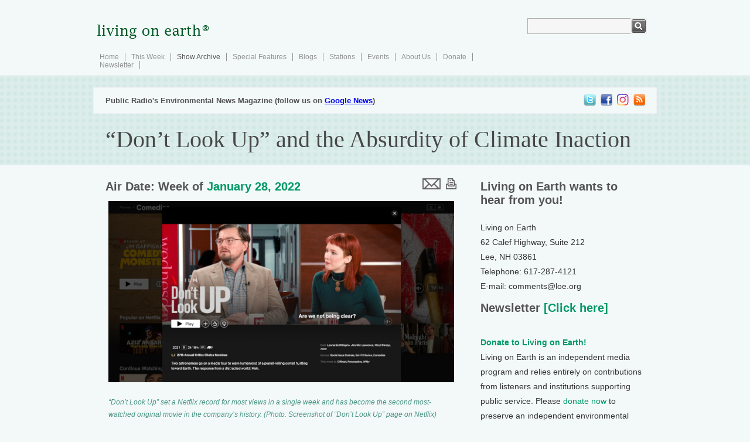

--- FILE ---
content_type: text/html; charset=UTF-8
request_url: https://www.loe.org/shows/segments.html?programID=22-P13-00004&segmentID=5
body_size: 15330
content:
<!DOCTYPE html>
<html xmlns="https://www.w3.org/1999/xhtml" xmlns:fb="https://www.facebook.com/2008/fbml">
<head>
<title>Living on Earth: &ldquo;Don&rsquo;t Look Up&rdquo; and the Absurdity of Climate Inaction</title>
<meta charset="utf-8">
<meta http-equiv="content-language" content="en" />
<meta name="viewport" content="width=device-width">
<meta name="author" content="Living on Earth / World Media Foundation / Public Radio International" />
<meta name="copyright" content="&copy; 2011 World Media Foundation Inc." />
<meta name="keywords" content="living on earth, living, earth, environmental, environment, news, headlines, radio, national, public, radio, pri, npr, broadcast" />
<meta name="description" content="Don’t Look Up, Adam McKay’s newest feature film, uses humor and the metaphor of an impending, Earth-obliterating comet to satirize the ideological denial of climate change that pervades much of our current public discourse. Michael Mann, Distinguished Professor of Atmospheric Science at Penn State University, joins Host Steve Curwood to discuss how the film holds up a mirror to the political obstacles to climate action and false promises of future technological fixes." />
<meta name="date" content="2022-01-28T00:00:00-0500" />

<!-- facebook -->
<meta property="og:title" content="Living on Earth: &ldquo;Don&rsquo;t Look Up&rdquo; and the Absurdity of Climate Inaction" />
<meta property="og:type" content="non_profit" />
<meta property="og:url" content="https://www.loe.org/shows/segments.html?programID=22-P13-00004&segmentID=5%27" />
<meta property="og:image" content="https://loe.org/content/2022-01-28/MANN-Netflix_page.jpg" />
<meta property="og:site_name" content="Living on Earth" />
<meta property="fb:app_id" content="154962764557717" />
<link rel="image_src" href="https://loe.org/content/2022-01-28/MANN-Netflix_page.jpg" />
<link rel="shortcut icon"
 href="/favicon.ico" />
<link rel="apple-touch-icon" href="/images/faviconipad.gif" />

<!-- Internet Explorer shiv -->

<!--[if lt IE 9]>
  <script src="https://html5shiv.googlecode.com/svn/trunk/html5.js"></script>
<![endif]--><script type="application/ld+json">
{
  "@context": "https://schema.org",
  "@type": "NewsArticle",
  "headline": "&ldquo;Don&rsquo;t Look Up&rdquo; and the Absurdity of Climate Inaction",
  "image": "https://loe.org/content/2022-01-28/MANN-Netflix_page.jpg",
  "keywords": ["news","environment","loe","livingonearth","pri","npr","prx"],
  "datePublished": "2022-01-28 20:11:47",
  "dateModified": "2022-01-28 23:04:38",
  "articleSection": null,
  "creator": "Living On Earth",
  "publisher": {
    "@type": "Organization",
    "name": "World Media Foundation",
    "logo": {
      "@type": "ImageObject",
      "url": "https://loe.org/images/LOE_vector.jpg",
      "width": "808",
      "height": "666"
    }
  },
  "audio": {
    "@type": "AudioObject",
    "name": "&ldquo;Don&rsquo;t Look Up&rdquo; and the Absurdity of Climate Inaction",
    "contentUrl": "https://loe.org/content/2022-01-28/LOE_220128_C1_Don't%20Look%20Up.mp3",
    "image": {
      "@type": "ImageObject",
      "url": "https://loe.org/content/2022-01-28/MANN-Netflix_page.jpg",
      "thumbnailUrl": "https://loe.org/content/2022-01-28/t-MANN-Netflix_page.jpg",
      "width": "200",
      "height": "200"
    },
    "thumbnailUrl": "https://loe.org/content/2022-01-28/t-MANN-Netflix_page.jpg",
    "transcript": "\t&lt;p&gt;BASCOMB: It&amp;rsquo;s Living on Earth, I&amp;rsquo;m Bobby Bascomb.&lt;\/p&gt;\n\t&lt;p&gt;CURWOOD: And I&amp;rsquo;m Steve Curwood.&lt;\/p&gt;\n\t&lt;p&gt;Climate fiction just got a huge boost of star power with the film Don&amp;rsquo;t Look Up. It&amp;rsquo;s headlined by Leonardo DiCaprio, Jennifer Lawrence, Tyler Perry, Meryl Streep, Cate Blanchett, and Ariana Grande. It&amp;rsquo;s about a pair of scientists who discover a massive, &amp;ldquo;planet-killing&amp;rdquo; comet hurtling towards Earth with just 6 months until impact. They try to sound the alarm to get a distracted world and self-serving people in power to do something about it. In this scene they are explaining the severity of the situation to a skeptical president of the United States.&lt;\/p&gt;\n\t&lt;p&gt;Dr. Oglethorpe: Madam President, this comet is what we call a planet-killer.&lt;\/p&gt;\n\t&lt;p&gt;Dr. Mindy: That is correct.&lt;\/p&gt;\n\t&lt;p&gt;President: Mmm-hmm. So how certain is this?&lt;\/p&gt;\n\t&lt;p&gt;Dr. Mindy: There&amp;rsquo;s 100% certainty of impact.&lt;\/p&gt;\n\t&lt;p&gt;President: Please, don&amp;rsquo;t say 100%.&lt;\/p&gt;\n\t&lt;p&gt;Aide: Can we just call it a potentially significant event?&lt;\/p&gt;\n\t&lt;p&gt;Jason Orlean: Yeah, yes--&lt;\/p&gt;\n\t&lt;p&gt;Kate Dibiasky: But it isn&amp;rsquo;t potentially going to happen. It is going to happen.&lt;\/p&gt;\n\t&lt;div class=&quot;imagecenter&quot;&gt;\n&lt;img src=&quot;\/content\/2022-01-28\/MANN-comet_trajectory.jpg&quot; class=&quot;largepicture&quot; \/&gt;&lt;br \/&gt;\n&lt;p class=&quot;caption&quot;&gt;Jennifer Lawrence&amp;rsquo;s character, PhD student Kate Dibiasky, maps the comet&amp;rsquo;s trajectory towards Earth. (Photo: Screenshot of &amp;ldquo;Don&amp;rsquo;t Look Up&amp;rdquo; on Netflix)&lt;\/p&gt;\n&lt;\/div&gt;\n\t&lt;p&gt;Dr. Mindy: Exactly. 99.78% to be exact.&lt;\/p&gt;\n\t&lt;p&gt;Jason Orlean: Oh great. Okay, so it&amp;rsquo;s not 100%.&lt;\/p&gt;\n\t&lt;p&gt;Dr. Oglethorpe: Well, scientists never like to say 100%.&lt;\/p&gt;\n\t&lt;p&gt;President: Call it 70% and let&amp;rsquo;s just move on.&lt;\/p&gt;\n\t&lt;p&gt;CURWOOD: Of course, the comet is an allegory for climate change. And no spoilers here, but we do want to talk about the film&amp;rsquo;s message and what it represents for some frustrated climate scientists. Joining me now is one such scientist. Michael Mann is a Distinguished Professor of Atmospheric Science at Penn State University. Welcome back to Living on Earth, Michael.&lt;\/p&gt;\n\t&lt;p&gt;MANN: Thank you, Steve. It&#039;s always good to be with you.&lt;\/p&gt;\n\t&lt;p&gt;CURWOOD: So Michael, this is a very dark film in one sense, but it&#039;s also intensely funny at times. How was the writer and director Adam McKay able to harness humor to talk about something as terrible as the climate crisis?&lt;\/p&gt;\n\t&lt;p&gt;MANN: Well, I think that&#039;s the challenge. And I&#039;m a big fan of Adam McKay and his films, they&#039;re just hilarious. And David Sirota also had a hand in helping write the story. And I think that they really pulled it off, right, which is to both communicate the gravity of the threat, the underlying threat that we&#039;re really talking about, because it&#039;s a metaphor for the climate crisis even though it&#039;s framed as a comet that&#039;s about to strike Earth. But to do it in a way that, first of all creates some distance, because there is so much ideological baggage now that people come into the climate discussion with. And so if you talk about climate sort of straight up, you&#039;re going to sort of lose some of your audience, you&#039;re going to raise their hackles; you know, climate change denial has become ideological among some. And so if you make it about something completely different, but the undertones and the message really are sort of informing their understanding, hopefully, of the climate crisis, then maybe you can get some people to listen, to open up their ears. As I like to say, the front door is bolted shut; you know, climate change denial is a firm sort of part of the ideology of the American right today. So the, the front door is closed, you can&#039;t just barge through with facts and figures. So you look for that side door. And I think humor and satire is that side door and that, and that&#039;s what they&#039;ve done here.&lt;\/p&gt;\n\t&lt;div class=&quot;imageright&quot;&gt;\n&lt;img src=&quot;\/content\/2022-01-28\/MANN-Adam_McKay.jpeg&quot; class=&quot;smallpicture&quot; \/&gt;&lt;br \/&gt;\n&lt;p class=&quot;caption&quot;&gt;&amp;ldquo;Don&amp;rsquo;t Look Up&amp;rdquo; director and writer Adam McKay at the Berlin International Film Festival in 2019 (Photo: Harald Krichel, Wikimedia Commons)&lt;\/p&gt;\n&lt;\/div&gt;\n\t&lt;p&gt;CURWOOD: Yeah, you know part of the issue is, how do you avoid getting onto that slippery slope of urgency into &amp;ldquo;doomism&amp;rdquo;? How did, how did this movie succeed in doing that?&lt;\/p&gt;\n\t&lt;p&gt;MANN: Yeah, and you&#039;ve hit on, you know, the key point here, and this is a point that I emphasize in my recent book, The New Climate War, is, you know, the importance of communicating both the urgency, but at the same time, the agency: the fact that it&#039;s not too late to do something about the problem. And you know, there is the danger that some people will come away from the film with the wrong message, because it&#039;s possible to come away from it, and think, &quot;oh, wow, we&#039;re doomed, that&#039;s really the message of this film.&quot; But that isn&#039;t the message, if you sort of think more about how things unfold, and I don&#039;t want to sort of spoil the film for your listeners who haven&#039;t seen it yet. But suffice it to say that there was a path forward that was safe and reliable. And that&#039;s the path that wasn&#039;t taken, right. And so without giving it all away, if they had addressed this problem in the way that scientists said it needed to be addressed, then there was a real chance for, for success, but instead, sort of, they listen to the voices of tech billionaires. And that led us down the wrong path. And, and that&#039;s, I think that&#039;s the critical message. We&#039;re at a juncture. There&#039;s the right path forward, and there&#039;s the wrong path forward. And the movie shows us what happens with the wrong path.&lt;\/p&gt;\n\t&lt;p&gt;CURWOOD: Indeed, and the techno-billionaire they have there, what is this, a send up of, is it Elon Musk? Am I looking at Bill Gates? Am I looking at Jeff Bezos, is it Mark Zuckerberg -- who am I looking at in this character?&lt;\/p&gt;\n\t&lt;p&gt;MANN: Yes, yes, all of the above! [LAUGHS] I think it&#039;s an amalgamation of all of those individuals. And you can literally see pieces of each of them in the character, the way that social media information that we provide is used for profiling and targeting us, that&#039;s in there. But to me, what was really significant was this idea that we can engineer our way out of the crisis. And to me, this was an extended metaphor, or an allegory or whatever you want to talk about, clearly, for the climate crisis. And it was also communicating the dangers of sort of thinking that we can just invoke some techno-fix down the road, as a way of sort of denying the actions that we need to take right now, while we still can.&lt;\/p&gt;\n\t&lt;div class=&quot;imagecenter&quot;&gt;\n&lt;img src=&quot;\/content\/2022-01-28\/MANN-Oval_Office.jpg&quot; class=&quot;largepicture&quot; \/&gt;&lt;br \/&gt;\n&lt;p class=&quot;caption&quot;&gt;In the Oval Office, Dr. Randall Mindy (Leonardo DiCaprio) tries to explain the comet Kate Dibiasky (Jennifer Lawrence) has discovered is headed straight towards Earth, alongside Dr. Teddy Oglethorpe (Rob Morgan), head of the Planetary Defense Coordination Office. (Photo: Screenshot of &amp;ldquo;Don&amp;rsquo;t Look Up&amp;rdquo; on Netflix)&lt;\/p&gt;\n&lt;\/div&gt;\n\t&lt;p&gt;CURWOOD: I mean, they say that this comet could make trillions of bucks for this guy, and essentially saying that people in these positions of power think it&#039;s worth risking the entire planet, to get it out and bring it to market. Kind of like the fossil fuel reserves that are sitting around, that must stay in the ground if this planet is to remain habitable, huh?&lt;\/p&gt;\n\t&lt;p&gt;MANN: No, absolutely. This idea that we can continue to burn fossil fuels because look, we will just find a techno-fix down the road -- &quot;Trust us!&quot; So, you know, we hear a lot about geoengineering, and there are some scientists, and even Bill Gates is actually financing research into these massive planetary interventions like shooting sulfur dioxide particles into the stratosphere to block out some of the sunlight, to try to cool the planet back down. And the more you look into these potential interventions scientifically, the more you realize there are all sorts of potential unintended consequences. That&#039;s one fundamental problem. But even more problematic, I would say, from the standpoint of the politics and the policy, it provides a convenient argument for delay. It&#039;s a crutch for polluters who want to say, hey, look, we can solve this problem down the road. So let&#039;s continue to burn fossil fuels and generate economic growth, because we&#039;ll figure out how to solve this problem later -- &quot;Trust us!&quot; But even some of the other seemingly more moderate geoengineering approaches, like massive carbon capture, where we sort of suck the carbon back out of the atmosphere. Well, we&#039;re fighting the laws of thermodynamics and economics in trying to do that, it would be hugely expensive, it&#039;s unclear that it can be done at scale. But it&#039;s being used by some polluters, again, as this crutch. And we&#039;ve got to cut our carbon emissions by 50% within this decade to avert catastrophic warming. We&#039;re not going to do that with new breakthrough technology, we can solve this problem using existing renewable energy, there are plenty of studies that demonstrate that, the obstacles aren&#039;t technological at this point. They&#039;re entirely political. It&#039;s really that simple.&lt;\/p&gt;\n\t&lt;div class=&quot;imagecenter&quot;&gt;\n&lt;img src=&quot;\/content\/2022-01-28\/MANN-Meryl_Streep.jpg&quot; class=&quot;largepicture&quot; \/&gt;&lt;br \/&gt;\n&lt;p class=&quot;caption&quot;&gt;A distracted President Janie Orlean (Meryl Streep) receives the news about the comet headed straight for Earth. (Photo: Screenshot of &amp;ldquo;Don&amp;rsquo;t Look Up&amp;rdquo; on Netflix)&lt;\/p&gt;\n&lt;\/div&gt;\n\t&lt;p&gt;CURWOOD: All right, Michael, so where do you think this allegory breaks down? And in your view, how well does it, does it work to get this message across do you think?&lt;\/p&gt;\n\t&lt;p&gt;MANN: I think it works in the sense that it&#039;s so distant from the climate crisis, that like I said before, it doesn&#039;t come with that same ideological baggage. I would like to think we could all band together today, Republicans and Democrats alike, and agree that we need to do something about an imminent planet-killing comet, right? We would hopefully all, you know, band together and the fact that we don&#039;t, that even with something as clear-cut as that it devolves into politics and greed. And, and so all metaphors are imperfect by design. And, you know, this metaphor is imperfect in the sense that it&#039;s sort of a discrete event. We don&#039;t go off a cliff at three degrees Fahrenheit warming of the planet. What we&#039;re doing instead is we&#039;re walking out onto this minefield. And the farther we walk out onto that minefield, the more danger we encounter. So there&#039;s an imperfect translation of, you know, the metaphor to the climate crisis. At the same time, we can say that, you know, three degrees Fahrenheit warming is really bad. A lot of bad things will happen if we exceed that amount of warming, it&#039;s something we really want to try to avoid at all costs. So the binary nature of the disaster isn&#039;t a perfect parallel with the climate crisis. But the idea that there are thresholds that we need to avoid, and we need to take action now to avoid them, translates reasonably well, I think.&lt;\/p&gt;\n\t&lt;p&gt;CURWOOD: So Michael, I&#039;ve got to ask you this. I mean, to what extent do you envy the certainty that the scientists in this movie have about, you know, the discovery here, it&#039;s going to hit the planet in exactly six months and 14 days. Very convenient for them.&lt;\/p&gt;\n\t&lt;p&gt;MANN: [LAUGHS] Yeah, that&#039;s right. I mean, it&#039;s an exact prediction that can be tested by a single event, right? Whereas climate science is a much more complex sort of science in the sense that it isn&#039;t just a single event that we&#039;re trying to predict. It is a massive number of unfolding events and amplified events, and sometimes subtle linkages between the warming of the planet and all the various impacts that that is leading to. It&#039;s not quite as direct and immediate and acute, as you know, a comet that&#039;s about to strike us. And yet, when it comes to the bottom line, there&#039;s a remarkable similarity. It&#039;s that ideology has been used to divide us and to favor an agenda of inaction, that, in the case of the film, costs us the entire planet. But in the case of climate change, if we fail to rise to the challenge, it will cost us a livable planet.&lt;\/p&gt;\n\t&lt;p&gt;CURWOOD: Indeed. And you know, the funny thing about the precision though: back in the 1960s, Exxon Mobil and those folks had a pretty good clue. By the &#039;70s and &#039;80s their predictions are playing pretty much right out to where CO2 levels and temperatures are these days.&lt;\/p&gt;\n\t&lt;p&gt;MANN: You&#039;re absolutely right, Steve, it&#039;s, it&#039;s, it is remarkable that, you know, when we talk about all the different impacts of climate change that gets into subtleties and complexities, but if we just stand back and look at the big picture, the warming of the planet, it&#039;s actually exactly as was predicted a half century ago by none other than Exxon Mobil, the world&#039;s largest publicly traded fossil fuel company. Their own scientists successfully predicted both the rise in carbon dioxide concentrations, if we remained addicted to fossil fuels, the rise that we would see by now, and the warming that that would cause. And so even as Exxon Mobil&#039;s PR apparatus was attacking independent climate scientists and attacking climate science publicly, their own scientists were delivering the same fairly precise message.&lt;\/p&gt;\n\t&lt;div class=&quot;imagecenter&quot;&gt;\n&lt;img src=&quot;\/content\/2022-01-28\/MANN-J_Law_Meltdown.jpg&quot; class=&quot;largepicture&quot; \/&gt;&lt;br \/&gt;\n&lt;p class=&quot;caption&quot;&gt;Jennifer Lawrence&amp;rsquo;s character Kate Dibiasky loses it on live television when the anchors try to downplay the news that a &amp;ldquo;planet-killing&amp;rdquo; comet is on a collision course with Earth. (Photo: Screenshot of &amp;ldquo;Don&amp;rsquo;t Look Up&amp;rdquo; on Netflix)&lt;\/p&gt;\n&lt;\/div&gt;\n\t&lt;p&gt;CURWOOD: Hey, by the way, Michael, you have a connection to this film, huh?&lt;\/p&gt;\n\t&lt;p&gt;MANN: [LAUGHS] Yeah, it&#039;s sort of funny. So I would have liked to have attended the premiere, I was invited to attend it. But the logistics of making it to New York City made that, you know, in the era of COVID, made that really difficult. And my, my daughter was, was very disappointed because she was looking forward to attending it with me in New York City. So instead, the Netflix folks were nice enough to send us a link so we could watch the film in advance, in the comfort of our home. And so we&#039;re watching this film, and I don&#039;t know, maybe it&#039;s 30 minutes into it or so as we&#039;re meeting, you know, we&#039;re getting to know Leo, Leonardo DiCaprio&#039;s character, Dr. Mindy, the astronomer, who&#039;s, you know, whose graduate student, really, and he have discovered this comet. And Leo&#039;s, you know, mannerisms and just the way he speaks -- my daughter said to me, &quot;I think he&#039;s basing this on you&quot; --&lt;\/p&gt;\n\t&lt;p&gt;CURWOOD: [LAUGHS]&lt;\/p&gt;\n\t&lt;p&gt;MANN: -- And I sort of laughed that off. I mean, I&#039;ve gotten to know Leonardo DiCaprio pretty well, I&#039;ve, you know, corresponded with him on a number of occasions, helped advise him on some projects. And, you know, at some level, we&#039;ve sort of become friends. But I didn&#039;t really, it didn&#039;t occur to me that that might be the case. I sort of laughed that off until, I guess it was a couple of weeks later, there was an interview with Leo, that aired, and in it he named-checked me when he was talking about sort of what inspired the character in the film. And I didn&#039;t know how to take that. Because if you watch the film, and again, I won&#039;t give it away -- Leo is a flawed character. You know, in the end, you know, I would put him on the side of hero, but he&#039;s a flawed hero. And some of those flaws, I would hope, aren&#039;t commentaries on me specifically, especially the marital infidelity! [LAUGHS] My wife sort of looked at me askance as soon as, you know, that connection was made. So, you know, I think what, what Leo was trying to embrace was the frustration that we climate scientists feel in trying to communicate this, this threat to, you know, the public, but facing this massive headwind of misinformation and, and sort of the way that the media often doesn&#039;t really treat these issues with the seriousness and the urgency that some might hope. Of course, Living on Earth being the obvious exception to that! [LAUGHS]&lt;\/p&gt;\n\t&lt;div class=&quot;imagecenter&quot;&gt;\n&lt;img src=&quot;\/content\/2022-01-28\/MANN-Dr._Mindy_Meltdown.jpg&quot; class=&quot;largepicture&quot; \/&gt;&lt;br \/&gt;\n&lt;p class=&quot;caption&quot;&gt;The astronomer Dr. Mindy (Leonardo DiCaprio) has an emotional meltdown on a morning news show hosted by Jack Bremmer (Tyler Perry) and Brie Evantee (Cate Blanchett). (Photo: Screenshot of &amp;ldquo;Don&amp;rsquo;t Look Up&amp;rdquo; on Netflix)&lt;\/p&gt;\n&lt;\/div&gt;\n\t&lt;p&gt;CURWOOD: Yeah, I mean, I had to laugh out loud at some of those TV sequences, because, you know, network TV will frequently, yeah, if they brought on a serious scientist, maybe the next thing is, you know, a dancing chimp or something.&lt;\/p&gt;\n\t&lt;p&gt;MANN: [LAUGHS] Right!&lt;\/p&gt;\n\t&lt;p&gt;CURWOOD: They just don&#039;t... But, and I do hope that the character, Dr. Randall Mindy, wasn&#039;t entirely based on you because, you know, at one point, he gets so frustrated with the lack of urgency that he absolutely loses it and has a meltdown on live television in this film. And, and also, the Jennifer Lawrence character has a similar situation. I guess you&#039;ve probably never really melted down like that on television, but -- but how close have you come?&lt;\/p&gt;\n\t&lt;p&gt;MANN: [LAUGHS] Yeah, you know, I think he goes through this sort of rapid media training, they recognize he&#039;s going to be doing the media circuit. And so they sort of try to train him. But he goes off script at one point and does have this meltdown. And suffice it to say that I think all of us who are climate scientists, but have also engaged in efforts to communicate the science at one time or another, have experienced some of the same frustrations. But we&#039;ve resisted, at least heretofore, [LAUGHS] --&lt;\/p&gt;\n\t&lt;p&gt;CURWOOD: [LAUGHS]&lt;\/p&gt;\n\t&lt;p&gt;MANN: -- thus far, so far, it hasn&#039;t happened to me&amp;mdash;an on-air meltdown. But I thought that it was a clever way of just saying, Look, people! We have to confront that this really is a crisis, we can&#039;t continue to tiptoe around it and, and treat it as if it&#039;s just part of the entertainment ecosystem. This isn&#039;t just about entertainment and communication, it&#039;s about, you know, addressing the greatest threat that we as a civilization have addressed. And in the movie, it&#039;s a comet; in the real world, it&#039;s the climate crisis.&lt;\/p&gt;\n\t&lt;div class=&quot;imageleft&quot;&gt;\n&lt;img src=&quot;\/content\/2022-01-28\/MANN-headshot.jpeg&quot; class=&quot;smallpicture&quot; \/&gt;&lt;br \/&gt;\n&lt;p class=&quot;caption&quot;&gt;Dr. Michael Mann is a Distinguished Professor of Atmospheric Science at Penn State University and has been an advisor to Leonardo DiCaprio about climate change. (Photo: Joshua Yospin)&lt;\/p&gt;\n&lt;\/div&gt;\n\t&lt;p&gt;CURWOOD: And before you go, Michael, comment on the title of the film.&lt;\/p&gt;\n\t&lt;p&gt;MANN: Don&amp;rsquo;t Look Up [LAUGHS]. Well, you know, &quot;don&#039;t look up&quot; is what the inactivists, as I call them in The New Climate War, the forces of inaction, polluters and those promoting their agenda, politicians and front groups and conservative media outlets. They don&#039;t want us to look up, something that&#039;s plainly evident. All we have to do is use our two eyes, and we would see it. Well, that&#039;s true with the climate crisis, isn&#039;t it? We&#039;re watching it play out in real time now, in the form of these unprecedented extreme weather disasters. All we have to do is just look out at what&#039;s happening. And so I think that&#039;s the commentary. And of course, there&#039;s the movement that arises among the denialists in the film -- &quot;don&#039;t look up.&quot; Don&#039;t, you know, don&#039;t open your eyes. Pay no attention to these massive, costly weather disasters that are playing out now in real time. That&#039;s sort of what the forces of climate inaction are telling us.&lt;\/p&gt;\n\t&lt;p&gt;CURWOOD: Michael Mann is a Distinguished Professor of Atmospheric Science at Penn State. His latest book is called The New Climate War. Michael, thanks so much for taking the time with us today.&lt;\/p&gt;\n\t&lt;p&gt;MANN: Thank you, Steve. Always a pleasure.&lt;\/p&gt;\n"  },
  "author": {
    "@type": "Person",
    "name": "Staff"  },
  "description": "Don\u2019t Look Up, Adam McKay\u2019s newest feature film, uses humor and the metaphor of an impending, Earth-obliterating comet to satirize the ideological denial of climate change that pervades much of our current public discourse. Michael Mann, Distinguished Professor of Atmospheric Science at Penn State University, joins Host Steve Curwood to discuss how the film holds up a mirror to the political obstacles to climate action and false promises of future technological fixes.",
  "articleBody": "\t&lt;p&gt;BASCOMB: It&amp;rsquo;s Living on Earth, I&amp;rsquo;m Bobby Bascomb.&lt;\/p&gt;\n\t&lt;p&gt;CURWOOD: And I&amp;rsquo;m Steve Curwood.&lt;\/p&gt;\n\t&lt;p&gt;Climate fiction just got a huge boost of star power with the film Don&amp;rsquo;t Look Up. It&amp;rsquo;s headlined by Leonardo DiCaprio, Jennifer Lawrence, Tyler Perry, Meryl Streep, Cate Blanchett, and Ariana Grande. It&amp;rsquo;s about a pair of scientists who discover a massive, &amp;ldquo;planet-killing&amp;rdquo; comet hurtling towards Earth with just 6 months until impact. They try to sound the alarm to get a distracted world and self-serving people in power to do something about it. In this scene they are explaining the severity of the situation to a skeptical president of the United States.&lt;\/p&gt;\n\t&lt;p&gt;Dr. Oglethorpe: Madam President, this comet is what we call a planet-killer.&lt;\/p&gt;\n\t&lt;p&gt;Dr. Mindy: That is correct.&lt;\/p&gt;\n\t&lt;p&gt;President: Mmm-hmm. So how certain is this?&lt;\/p&gt;\n\t&lt;p&gt;Dr. Mindy: There&amp;rsquo;s 100% certainty of impact.&lt;\/p&gt;\n\t&lt;p&gt;President: Please, don&amp;rsquo;t say 100%.&lt;\/p&gt;\n\t&lt;p&gt;Aide: Can we just call it a potentially significant event?&lt;\/p&gt;\n\t&lt;p&gt;Jason Orlean: Yeah, yes--&lt;\/p&gt;\n\t&lt;p&gt;Kate Dibiasky: But it isn&amp;rsquo;t potentially going to happen. It is going to happen.&lt;\/p&gt;\n\t&lt;div class=&quot;imagecenter&quot;&gt;\n&lt;img src=&quot;\/content\/2022-01-28\/MANN-comet_trajectory.jpg&quot; class=&quot;largepicture&quot; \/&gt;&lt;br \/&gt;\n&lt;p class=&quot;caption&quot;&gt;Jennifer Lawrence&amp;rsquo;s character, PhD student Kate Dibiasky, maps the comet&amp;rsquo;s trajectory towards Earth. (Photo: Screenshot of &amp;ldquo;Don&amp;rsquo;t Look Up&amp;rdquo; on Netflix)&lt;\/p&gt;\n&lt;\/div&gt;\n\t&lt;p&gt;Dr. Mindy: Exactly. 99.78% to be exact.&lt;\/p&gt;\n\t&lt;p&gt;Jason Orlean: Oh great. Okay, so it&amp;rsquo;s not 100%.&lt;\/p&gt;\n\t&lt;p&gt;Dr. Oglethorpe: Well, scientists never like to say 100%.&lt;\/p&gt;\n\t&lt;p&gt;President: Call it 70% and let&amp;rsquo;s just move on.&lt;\/p&gt;\n\t&lt;p&gt;CURWOOD: Of course, the comet is an allegory for climate change. And no spoilers here, but we do want to talk about the film&amp;rsquo;s message and what it represents for some frustrated climate scientists. Joining me now is one such scientist. Michael Mann is a Distinguished Professor of Atmospheric Science at Penn State University. Welcome back to Living on Earth, Michael.&lt;\/p&gt;\n\t&lt;p&gt;MANN: Thank you, Steve. It&#039;s always good to be with you.&lt;\/p&gt;\n\t&lt;p&gt;CURWOOD: So Michael, this is a very dark film in one sense, but it&#039;s also intensely funny at times. How was the writer and director Adam McKay able to harness humor to talk about something as terrible as the climate crisis?&lt;\/p&gt;\n\t&lt;p&gt;MANN: Well, I think that&#039;s the challenge. And I&#039;m a big fan of Adam McKay and his films, they&#039;re just hilarious. And David Sirota also had a hand in helping write the story. And I think that they really pulled it off, right, which is to both communicate the gravity of the threat, the underlying threat that we&#039;re really talking about, because it&#039;s a metaphor for the climate crisis even though it&#039;s framed as a comet that&#039;s about to strike Earth. But to do it in a way that, first of all creates some distance, because there is so much ideological baggage now that people come into the climate discussion with. And so if you talk about climate sort of straight up, you&#039;re going to sort of lose some of your audience, you&#039;re going to raise their hackles; you know, climate change denial has become ideological among some. And so if you make it about something completely different, but the undertones and the message really are sort of informing their understanding, hopefully, of the climate crisis, then maybe you can get some people to listen, to open up their ears. As I like to say, the front door is bolted shut; you know, climate change denial is a firm sort of part of the ideology of the American right today. So the, the front door is closed, you can&#039;t just barge through with facts and figures. So you look for that side door. And I think humor and satire is that side door and that, and that&#039;s what they&#039;ve done here.&lt;\/p&gt;\n\t&lt;div class=&quot;imageright&quot;&gt;\n&lt;img src=&quot;\/content\/2022-01-28\/MANN-Adam_McKay.jpeg&quot; class=&quot;smallpicture&quot; \/&gt;&lt;br \/&gt;\n&lt;p class=&quot;caption&quot;&gt;&amp;ldquo;Don&amp;rsquo;t Look Up&amp;rdquo; director and writer Adam McKay at the Berlin International Film Festival in 2019 (Photo: Harald Krichel, Wikimedia Commons)&lt;\/p&gt;\n&lt;\/div&gt;\n\t&lt;p&gt;CURWOOD: Yeah, you know part of the issue is, how do you avoid getting onto that slippery slope of urgency into &amp;ldquo;doomism&amp;rdquo;? How did, how did this movie succeed in doing that?&lt;\/p&gt;\n\t&lt;p&gt;MANN: Yeah, and you&#039;ve hit on, you know, the key point here, and this is a point that I emphasize in my recent book, The New Climate War, is, you know, the importance of communicating both the urgency, but at the same time, the agency: the fact that it&#039;s not too late to do something about the problem. And you know, there is the danger that some people will come away from the film with the wrong message, because it&#039;s possible to come away from it, and think, &quot;oh, wow, we&#039;re doomed, that&#039;s really the message of this film.&quot; But that isn&#039;t the message, if you sort of think more about how things unfold, and I don&#039;t want to sort of spoil the film for your listeners who haven&#039;t seen it yet. But suffice it to say that there was a path forward that was safe and reliable. And that&#039;s the path that wasn&#039;t taken, right. And so without giving it all away, if they had addressed this problem in the way that scientists said it needed to be addressed, then there was a real chance for, for success, but instead, sort of, they listen to the voices of tech billionaires. And that led us down the wrong path. And, and that&#039;s, I think that&#039;s the critical message. We&#039;re at a juncture. There&#039;s the right path forward, and there&#039;s the wrong path forward. And the movie shows us what happens with the wrong path.&lt;\/p&gt;\n\t&lt;p&gt;CURWOOD: Indeed, and the techno-billionaire they have there, what is this, a send up of, is it Elon Musk? Am I looking at Bill Gates? Am I looking at Jeff Bezos, is it Mark Zuckerberg -- who am I looking at in this character?&lt;\/p&gt;\n\t&lt;p&gt;MANN: Yes, yes, all of the above! [LAUGHS] I think it&#039;s an amalgamation of all of those individuals. And you can literally see pieces of each of them in the character, the way that social media information that we provide is used for profiling and targeting us, that&#039;s in there. But to me, what was really significant was this idea that we can engineer our way out of the crisis. And to me, this was an extended metaphor, or an allegory or whatever you want to talk about, clearly, for the climate crisis. And it was also communicating the dangers of sort of thinking that we can just invoke some techno-fix down the road, as a way of sort of denying the actions that we need to take right now, while we still can.&lt;\/p&gt;\n\t&lt;div class=&quot;imagecenter&quot;&gt;\n&lt;img src=&quot;\/content\/2022-01-28\/MANN-Oval_Office.jpg&quot; class=&quot;largepicture&quot; \/&gt;&lt;br \/&gt;\n&lt;p class=&quot;caption&quot;&gt;In the Oval Office, Dr. Randall Mindy (Leonardo DiCaprio) tries to explain the comet Kate Dibiasky (Jennifer Lawrence) has discovered is headed straight towards Earth, alongside Dr. Teddy Oglethorpe (Rob Morgan), head of the Planetary Defense Coordination Office. (Photo: Screenshot of &amp;ldquo;Don&amp;rsquo;t Look Up&amp;rdquo; on Netflix)&lt;\/p&gt;\n&lt;\/div&gt;\n\t&lt;p&gt;CURWOOD: I mean, they say that this comet could make trillions of bucks for this guy, and essentially saying that people in these positions of power think it&#039;s worth risking the entire planet, to get it out and bring it to market. Kind of like the fossil fuel reserves that are sitting around, that must stay in the ground if this planet is to remain habitable, huh?&lt;\/p&gt;\n\t&lt;p&gt;MANN: No, absolutely. This idea that we can continue to burn fossil fuels because look, we will just find a techno-fix down the road -- &quot;Trust us!&quot; So, you know, we hear a lot about geoengineering, and there are some scientists, and even Bill Gates is actually financing research into these massive planetary interventions like shooting sulfur dioxide particles into the stratosphere to block out some of the sunlight, to try to cool the planet back down. And the more you look into these potential interventions scientifically, the more you realize there are all sorts of potential unintended consequences. That&#039;s one fundamental problem. But even more problematic, I would say, from the standpoint of the politics and the policy, it provides a convenient argument for delay. It&#039;s a crutch for polluters who want to say, hey, look, we can solve this problem down the road. So let&#039;s continue to burn fossil fuels and generate economic growth, because we&#039;ll figure out how to solve this problem later -- &quot;Trust us!&quot; But even some of the other seemingly more moderate geoengineering approaches, like massive carbon capture, where we sort of suck the carbon back out of the atmosphere. Well, we&#039;re fighting the laws of thermodynamics and economics in trying to do that, it would be hugely expensive, it&#039;s unclear that it can be done at scale. But it&#039;s being used by some polluters, again, as this crutch. And we&#039;ve got to cut our carbon emissions by 50% within this decade to avert catastrophic warming. We&#039;re not going to do that with new breakthrough technology, we can solve this problem using existing renewable energy, there are plenty of studies that demonstrate that, the obstacles aren&#039;t technological at this point. They&#039;re entirely political. It&#039;s really that simple.&lt;\/p&gt;\n\t&lt;div class=&quot;imagecenter&quot;&gt;\n&lt;img src=&quot;\/content\/2022-01-28\/MANN-Meryl_Streep.jpg&quot; class=&quot;largepicture&quot; \/&gt;&lt;br \/&gt;\n&lt;p class=&quot;caption&quot;&gt;A distracted President Janie Orlean (Meryl Streep) receives the news about the comet headed straight for Earth. (Photo: Screenshot of &amp;ldquo;Don&amp;rsquo;t Look Up&amp;rdquo; on Netflix)&lt;\/p&gt;\n&lt;\/div&gt;\n\t&lt;p&gt;CURWOOD: All right, Michael, so where do you think this allegory breaks down? And in your view, how well does it, does it work to get this message across do you think?&lt;\/p&gt;\n\t&lt;p&gt;MANN: I think it works in the sense that it&#039;s so distant from the climate crisis, that like I said before, it doesn&#039;t come with that same ideological baggage. I would like to think we could all band together today, Republicans and Democrats alike, and agree that we need to do something about an imminent planet-killing comet, right? We would hopefully all, you know, band together and the fact that we don&#039;t, that even with something as clear-cut as that it devolves into politics and greed. And, and so all metaphors are imperfect by design. And, you know, this metaphor is imperfect in the sense that it&#039;s sort of a discrete event. We don&#039;t go off a cliff at three degrees Fahrenheit warming of the planet. What we&#039;re doing instead is we&#039;re walking out onto this minefield. And the farther we walk out onto that minefield, the more danger we encounter. So there&#039;s an imperfect translation of, you know, the metaphor to the climate crisis. At the same time, we can say that, you know, three degrees Fahrenheit warming is really bad. A lot of bad things will happen if we exceed that amount of warming, it&#039;s something we really want to try to avoid at all costs. So the binary nature of the disaster isn&#039;t a perfect parallel with the climate crisis. But the idea that there are thresholds that we need to avoid, and we need to take action now to avoid them, translates reasonably well, I think.&lt;\/p&gt;\n\t&lt;p&gt;CURWOOD: So Michael, I&#039;ve got to ask you this. I mean, to what extent do you envy the certainty that the scientists in this movie have about, you know, the discovery here, it&#039;s going to hit the planet in exactly six months and 14 days. Very convenient for them.&lt;\/p&gt;\n\t&lt;p&gt;MANN: [LAUGHS] Yeah, that&#039;s right. I mean, it&#039;s an exact prediction that can be tested by a single event, right? Whereas climate science is a much more complex sort of science in the sense that it isn&#039;t just a single event that we&#039;re trying to predict. It is a massive number of unfolding events and amplified events, and sometimes subtle linkages between the warming of the planet and all the various impacts that that is leading to. It&#039;s not quite as direct and immediate and acute, as you know, a comet that&#039;s about to strike us. And yet, when it comes to the bottom line, there&#039;s a remarkable similarity. It&#039;s that ideology has been used to divide us and to favor an agenda of inaction, that, in the case of the film, costs us the entire planet. But in the case of climate change, if we fail to rise to the challenge, it will cost us a livable planet.&lt;\/p&gt;\n\t&lt;p&gt;CURWOOD: Indeed. And you know, the funny thing about the precision though: back in the 1960s, Exxon Mobil and those folks had a pretty good clue. By the &#039;70s and &#039;80s their predictions are playing pretty much right out to where CO2 levels and temperatures are these days.&lt;\/p&gt;\n\t&lt;p&gt;MANN: You&#039;re absolutely right, Steve, it&#039;s, it&#039;s, it is remarkable that, you know, when we talk about all the different impacts of climate change that gets into subtleties and complexities, but if we just stand back and look at the big picture, the warming of the planet, it&#039;s actually exactly as was predicted a half century ago by none other than Exxon Mobil, the world&#039;s largest publicly traded fossil fuel company. Their own scientists successfully predicted both the rise in carbon dioxide concentrations, if we remained addicted to fossil fuels, the rise that we would see by now, and the warming that that would cause. And so even as Exxon Mobil&#039;s PR apparatus was attacking independent climate scientists and attacking climate science publicly, their own scientists were delivering the same fairly precise message.&lt;\/p&gt;\n\t&lt;div class=&quot;imagecenter&quot;&gt;\n&lt;img src=&quot;\/content\/2022-01-28\/MANN-J_Law_Meltdown.jpg&quot; class=&quot;largepicture&quot; \/&gt;&lt;br \/&gt;\n&lt;p class=&quot;caption&quot;&gt;Jennifer Lawrence&amp;rsquo;s character Kate Dibiasky loses it on live television when the anchors try to downplay the news that a &amp;ldquo;planet-killing&amp;rdquo; comet is on a collision course with Earth. (Photo: Screenshot of &amp;ldquo;Don&amp;rsquo;t Look Up&amp;rdquo; on Netflix)&lt;\/p&gt;\n&lt;\/div&gt;\n\t&lt;p&gt;CURWOOD: Hey, by the way, Michael, you have a connection to this film, huh?&lt;\/p&gt;\n\t&lt;p&gt;MANN: [LAUGHS] Yeah, it&#039;s sort of funny. So I would have liked to have attended the premiere, I was invited to attend it. But the logistics of making it to New York City made that, you know, in the era of COVID, made that really difficult. And my, my daughter was, was very disappointed because she was looking forward to attending it with me in New York City. So instead, the Netflix folks were nice enough to send us a link so we could watch the film in advance, in the comfort of our home. And so we&#039;re watching this film, and I don&#039;t know, maybe it&#039;s 30 minutes into it or so as we&#039;re meeting, you know, we&#039;re getting to know Leo, Leonardo DiCaprio&#039;s character, Dr. Mindy, the astronomer, who&#039;s, you know, whose graduate student, really, and he have discovered this comet. And Leo&#039;s, you know, mannerisms and just the way he speaks -- my daughter said to me, &quot;I think he&#039;s basing this on you&quot; --&lt;\/p&gt;\n\t&lt;p&gt;CURWOOD: [LAUGHS]&lt;\/p&gt;\n\t&lt;p&gt;MANN: -- And I sort of laughed that off. I mean, I&#039;ve gotten to know Leonardo DiCaprio pretty well, I&#039;ve, you know, corresponded with him on a number of occasions, helped advise him on some projects. And, you know, at some level, we&#039;ve sort of become friends. But I didn&#039;t really, it didn&#039;t occur to me that that might be the case. I sort of laughed that off until, I guess it was a couple of weeks later, there was an interview with Leo, that aired, and in it he named-checked me when he was talking about sort of what inspired the character in the film. And I didn&#039;t know how to take that. Because if you watch the film, and again, I won&#039;t give it away -- Leo is a flawed character. You know, in the end, you know, I would put him on the side of hero, but he&#039;s a flawed hero. And some of those flaws, I would hope, aren&#039;t commentaries on me specifically, especially the marital infidelity! [LAUGHS] My wife sort of looked at me askance as soon as, you know, that connection was made. So, you know, I think what, what Leo was trying to embrace was the frustration that we climate scientists feel in trying to communicate this, this threat to, you know, the public, but facing this massive headwind of misinformation and, and sort of the way that the media often doesn&#039;t really treat these issues with the seriousness and the urgency that some might hope. Of course, Living on Earth being the obvious exception to that! [LAUGHS]&lt;\/p&gt;\n\t&lt;div class=&quot;imagecenter&quot;&gt;\n&lt;img src=&quot;\/content\/2022-01-28\/MANN-Dr._Mindy_Meltdown.jpg&quot; class=&quot;largepicture&quot; \/&gt;&lt;br \/&gt;\n&lt;p class=&quot;caption&quot;&gt;The astronomer Dr. Mindy (Leonardo DiCaprio) has an emotional meltdown on a morning news show hosted by Jack Bremmer (Tyler Perry) and Brie Evantee (Cate Blanchett). (Photo: Screenshot of &amp;ldquo;Don&amp;rsquo;t Look Up&amp;rdquo; on Netflix)&lt;\/p&gt;\n&lt;\/div&gt;\n\t&lt;p&gt;CURWOOD: Yeah, I mean, I had to laugh out loud at some of those TV sequences, because, you know, network TV will frequently, yeah, if they brought on a serious scientist, maybe the next thing is, you know, a dancing chimp or something.&lt;\/p&gt;\n\t&lt;p&gt;MANN: [LAUGHS] Right!&lt;\/p&gt;\n\t&lt;p&gt;CURWOOD: They just don&#039;t... But, and I do hope that the character, Dr. Randall Mindy, wasn&#039;t entirely based on you because, you know, at one point, he gets so frustrated with the lack of urgency that he absolutely loses it and has a meltdown on live television in this film. And, and also, the Jennifer Lawrence character has a similar situation. I guess you&#039;ve probably never really melted down like that on television, but -- but how close have you come?&lt;\/p&gt;\n\t&lt;p&gt;MANN: [LAUGHS] Yeah, you know, I think he goes through this sort of rapid media training, they recognize he&#039;s going to be doing the media circuit. And so they sort of try to train him. But he goes off script at one point and does have this meltdown. And suffice it to say that I think all of us who are climate scientists, but have also engaged in efforts to communicate the science at one time or another, have experienced some of the same frustrations. But we&#039;ve resisted, at least heretofore, [LAUGHS] --&lt;\/p&gt;\n\t&lt;p&gt;CURWOOD: [LAUGHS]&lt;\/p&gt;\n\t&lt;p&gt;MANN: -- thus far, so far, it hasn&#039;t happened to me&amp;mdash;an on-air meltdown. But I thought that it was a clever way of just saying, Look, people! We have to confront that this really is a crisis, we can&#039;t continue to tiptoe around it and, and treat it as if it&#039;s just part of the entertainment ecosystem. This isn&#039;t just about entertainment and communication, it&#039;s about, you know, addressing the greatest threat that we as a civilization have addressed. And in the movie, it&#039;s a comet; in the real world, it&#039;s the climate crisis.&lt;\/p&gt;\n\t&lt;div class=&quot;imageleft&quot;&gt;\n&lt;img src=&quot;\/content\/2022-01-28\/MANN-headshot.jpeg&quot; class=&quot;smallpicture&quot; \/&gt;&lt;br \/&gt;\n&lt;p class=&quot;caption&quot;&gt;Dr. Michael Mann is a Distinguished Professor of Atmospheric Science at Penn State University and has been an advisor to Leonardo DiCaprio about climate change. (Photo: Joshua Yospin)&lt;\/p&gt;\n&lt;\/div&gt;\n\t&lt;p&gt;CURWOOD: And before you go, Michael, comment on the title of the film.&lt;\/p&gt;\n\t&lt;p&gt;MANN: Don&amp;rsquo;t Look Up [LAUGHS]. Well, you know, &quot;don&#039;t look up&quot; is what the inactivists, as I call them in The New Climate War, the forces of inaction, polluters and those promoting their agenda, politicians and front groups and conservative media outlets. They don&#039;t want us to look up, something that&#039;s plainly evident. All we have to do is use our two eyes, and we would see it. Well, that&#039;s true with the climate crisis, isn&#039;t it? We&#039;re watching it play out in real time now, in the form of these unprecedented extreme weather disasters. All we have to do is just look out at what&#039;s happening. And so I think that&#039;s the commentary. And of course, there&#039;s the movement that arises among the denialists in the film -- &quot;don&#039;t look up.&quot; Don&#039;t, you know, don&#039;t open your eyes. Pay no attention to these massive, costly weather disasters that are playing out now in real time. That&#039;s sort of what the forces of climate inaction are telling us.&lt;\/p&gt;\n\t&lt;p&gt;CURWOOD: Michael Mann is a Distinguished Professor of Atmospheric Science at Penn State. His latest book is called The New Climate War. Michael, thanks so much for taking the time with us today.&lt;\/p&gt;\n\t&lt;p&gt;MANN: Thank you, Steve. Always a pleasure.&lt;\/p&gt;\n",
  "mainEntityOfPage": "True",
  "speakable": {
    "@type": "SpeakableSpecification",
    "cssSelector": ["transcript", "description"]
  }
}
</script>
<link href="/style.css" rel="stylesheet" type="text/css" />
<script type="text/javascript" src="/js/jquery.js"></script>
<!-- Global Site Tag (gtag.js) - Google Analytics -->
<!--<script async src="https://www.googletagmanager.com/gtag/js?id=UA-22034449-1"></script>
<script>
  window.dataLayer = window.dataLayer || [];
  function gtag(){dataLayer.push(arguments);}
  gtag('js', new Date());

  gtag('config', 'GA_TRACKING_ID');
</script>--></head>
<body>
<div class="main">
  <div class="header_resize">
    <div class="header">
      <div class="logo"><a href="/index.html"><img src="/images/loenewlogo_registered.gif" width="200" height="68" border="0" alt="Living On Earth" /></a></div>
          <div class="search">
        <form action="https://www.google.com/cse" id="cse-search-box">
		  <input type="hidden" name="cx" value="001904507882975425872:emu-ycdr2r0" />
          <input type="hidden" name="ie" value="UTF-8" />
          <span>
          <input name="q" type="text" class="keywords" id="textfield" />
          </span>
          <input name="sa" type="image" src="/images/search.gif" class="button" />
        </form>        </div>
      <div class="clr"></div>
        <div class="menu">
        <ul>
          <li><a href="/index.html">Home</a></li>
          <li><a href="/shows/thisweek.html">This Week</a></li>
          <li><a href="/shows/" class="active">Show Archive</a></li>
          <li><a href="/series/series.html">Special Features</a></li>
          <li><a href="/blog/">Blogs</a></li>
          <li><a href="/where/where.html">Stations</a></li>
          <li><a href="/events/">Events</a></li>
          <li><a href="/about/about.html">About Us</a></li>
          <li><a href="/about/donate.html">Donate</a></li>
          <li><a href="/newsletter/">Newsletter</a></li>
                  </ul>
      </div>      <div class="clr"></div>
    </div>
  </div>
  <div class="header_blog">
    <div class="resize">
      <div class="galeria">
        <ul>
          <li><a href="https://twitter.com/livingonearth" class="thre"><img src="/images/spacer.gif" alt="picture" width="24" height="23" border="0" /></a></li>
          <li><a href="https://www.facebook.com/pages/PRIs-Living-on-Earth/117348464962280" class="four"><img src="/images/spacer.gif" alt="picture" width="24" height="23" border="0" /></a></li>
          <li><a href="https://www.instagram.com/livingonearthradio/" class="sek"><img src="/images/spacer.gif" alt="picture" width="24" height="23" border="0" /></a></li>
          <li><a href="https://www.loe.org/podcast.rss" class="first"><img src="/images/spacer.gif" alt="picture" width="24" height="23" border="0" /></a></li>
        </ul>      </div>
      <div><strong style="font:bold 13px Arial, Helvetica, sans-serif; color:#545454; padding:0 0 0 20px; margin:0; line-height:23px">Public Radio's Environmental News Magazine (follow us on <a href="https://news.google.com/publications/CAAqBwgKMJWtlgswqNKtAw?hl=en-US&gl=US&ceid=US%3Aen">Google News</a>)</strong></div>
      <div class="clr"></div>
    </div>
    <div class="resize2">
       <h3 itemprop="headline">&ldquo;Don&rsquo;t Look Up&rdquo; and the Absurdity of Climate Inaction</h3>
       </div>
    <div class="clr"></div>
  </div>
  <div class="clr"></div>
  <div class="body">
    <div class="body_resize">
    <div class="left">
      <div style="float:right;"><table border="0" valign="center"><tr><td width=100px><p><div class="addthis_toolbox addthis_default_style ">
<a class="addthis_button_preferred_1"></a>
<a class="addthis_button_preferred_2"></a>
<a class="addthis_button_preferred_3"></a>
<a class="addthis_button_preferred_4"></a></p></td><td><form method="post" action="/emailstory.html">
<input type="hidden" name="title" value="&ldquo;Don&rsquo;t Look Up&rdquo; and the Absurdity of Climate Inaction">
<input type="hidden" name="description" value="Don’t Look Up, Adam McKay’s newest feature film, uses humor and the metaphor of an impending, Earth-obliterating comet to satirize the ideological denial of climate change that pervades much of our current public discourse. Michael Mann, Distinguished Professor of Atmospheric Science at Penn State University, joins Host Steve Curwood to discuss how the film holds up a mirror to the political obstacles to climate action and false promises of future technological fixes.">
<input type="hidden" name="link" value="https://www.loe.org/shows/segments.html?programID=22-P13-00004&segmentID=5%27">
<input type="image" src="/images/email.gif" alt="email" value="email">
</form></td><td><form action="segmentprint.html" method="get"><input type="hidden" name="programID" value="22-P13-00004"><input type="hidden" name="segmentID" value="5"><input type="image" src="/images/print.gif" alt="print" value="print"></td><tr></table></div>            <h2>Air Date: Week of <font itemprop="datePublished"><a href="shows.html?programID=22-P13-00004">January 28, 2022</a></font>
			


                  <p><img itemprop="image" src="/content/2022-01-28/MANN-Netflix_page.jpg" border="0" width=100%></p>                  <p class="photocap"><em>“Don’t Look Up” set a Netflix record for most views in a single week and has become the second most-watched original movie in the company’s history. (Photo: Screenshot of “Don’t Look Up” page on Netflix)</em></p>                  
                  <p><strong>Don’t Look Up, Adam McKay’s newest feature film, uses humor and the metaphor of an impending, Earth-obliterating comet to satirize the ideological denial of climate change that pervades much of our current public discourse. Michael Mann, Distinguished Professor of Atmospheric Science at Penn State University, joins Host Steve Curwood to discuss how the film holds up a mirror to the political obstacles to climate action and false promises of future technological fixes.</strong></p>
                  
            <br /><span>                        <audio src="/content/2022-01-28/LOE_220128_C1_Don't%20Look%20Up.mp3" class="audiolarge" controls preload="metadata"><embed type="application/x-shockwave-flash" src="/audio/3523697345-audio-player.swf" flashvars="audioUrl=/content/2022-01-28/LOE_220128_C1_Don't%20Look%20Up.mp3" width="600" height="27" quality="best"></embed></audio><br /><!--<a href="http://loe.org/audio/stream.m3u?file=/content/2022-01-28/LOE_220128_C1_Don't%20Look%20Up.mp3">stream</a>/<a href="/content/2022-01-28/LOE_220128_C1_Don't%20Look%20Up.mp3">download</a> this segment as an MP3 file--></span>
                   </h2>
                   
                  <div class="clr"></div>
                  <div class="bg"></div>
                  <h2>Transcript</h2>
          
			            	<p class="transcript">BASCOMB: It&rsquo;s Living on Earth, I&rsquo;m Bobby Bascomb.</p>
	<p class="transcript">CURWOOD: And I&rsquo;m Steve Curwood.</p>
	<p class="transcript">Climate fiction just got a huge boost of star power with the film Don&rsquo;t Look Up. It&rsquo;s headlined by Leonardo DiCaprio, Jennifer Lawrence, Tyler Perry, Meryl Streep, Cate Blanchett, and Ariana Grande. It&rsquo;s about a pair of scientists who discover a massive, &ldquo;planet-killing&rdquo; comet hurtling towards Earth with just 6 months until impact. They try to sound the alarm to get a distracted world and self-serving people in power to do something about it. In this scene they are explaining the severity of the situation to a skeptical president of the United States.</p>
	<p class="transcript">Dr. Oglethorpe: Madam President, this comet is what we call a planet-killer.</p>
	<p class="transcript">Dr. Mindy: That is correct.</p>
	<p class="transcript">President: Mmm-hmm. So how certain is this?</p>
	<p class="transcript">Dr. Mindy: There&rsquo;s 100% certainty of impact.</p>
	<p class="transcript">President: Please, don&rsquo;t say 100%.</p>
	<p class="transcript">Aide: Can we just call it a potentially significant event?</p>
	<p class="transcript">Jason Orlean: Yeah, yes--</p>
	<p class="transcript">Kate Dibiasky: But it isn&rsquo;t potentially going to happen. It is going to happen.</p>
	<p class="transcript"><div class="imagecenter">
<img src="/content/2022-01-28/MANN-comet_trajectory.jpg" class="largepicture" /><br />
<p class="caption">Jennifer Lawrence&rsquo;s character, PhD student Kate Dibiasky, maps the comet&rsquo;s trajectory towards Earth. (Photo: Screenshot of &ldquo;Don&rsquo;t Look Up&rdquo; on Netflix)</p>
</div>
	<p class="transcript">Dr. Mindy: Exactly. 99.78% to be exact.</p>
	<p class="transcript">Jason Orlean: Oh great. Okay, so it&rsquo;s not 100%.</p>
	<p class="transcript">Dr. Oglethorpe: Well, scientists never like to say 100%.</p>
	<p class="transcript">President: Call it 70% and let&rsquo;s just move on.</p>
	<p class="transcript">CURWOOD: Of course, the comet is an allegory for climate change. And no spoilers here, but we do want to talk about the film&rsquo;s message and what it represents for some frustrated climate scientists. Joining me now is one such scientist. Michael Mann is a Distinguished Professor of Atmospheric Science at Penn State University. Welcome back to Living on Earth, Michael.</p>
	<p class="transcript">MANN: Thank you, Steve. It's always good to be with you.</p>
	<p class="transcript">CURWOOD: So Michael, this is a very dark film in one sense, but it's also intensely funny at times. How was the writer and director Adam McKay able to harness humor to talk about something as terrible as the climate crisis?</p>
	<p class="transcript">MANN: Well, I think that's the challenge. And I'm a big fan of Adam McKay and his films, they're just hilarious. And David Sirota also had a hand in helping write the story. And I think that they really pulled it off, right, which is to both communicate the gravity of the threat, the underlying threat that we're really talking about, because it's a metaphor for the climate crisis even though it's framed as a comet that's about to strike Earth. But to do it in a way that, first of all creates some distance, because there is so much ideological baggage now that people come into the climate discussion with. And so if you talk about climate sort of straight up, you're going to sort of lose some of your audience, you're going to raise their hackles; you know, climate change denial has become ideological among some. And so if you make it about something completely different, but the undertones and the message really are sort of informing their understanding, hopefully, of the climate crisis, then maybe you can get some people to listen, to open up their ears. As I like to say, the front door is bolted shut; you know, climate change denial is a firm sort of part of the ideology of the American right today. So the, the front door is closed, you can't just barge through with facts and figures. So you look for that side door. And I think humor and satire is that side door and that, and that's what they've done here.</p>
	<p class="transcript"><div class="imageright">
<img src="/content/2022-01-28/MANN-Adam_McKay.jpeg" class="smallpicture" /><br />
<p class="caption">&ldquo;Don&rsquo;t Look Up&rdquo; director and writer Adam McKay at the Berlin International Film Festival in 2019 (Photo: Harald Krichel, Wikimedia Commons)</p>
</div>
	<p class="transcript">CURWOOD: Yeah, you know part of the issue is, how do you avoid getting onto that slippery slope of urgency into &ldquo;doomism&rdquo;? How did, how did this movie succeed in doing that?</p>
	<p class="transcript">MANN: Yeah, and you've hit on, you know, the key point here, and this is a point that I emphasize in my recent book, The New Climate War, is, you know, the importance of communicating both the urgency, but at the same time, the agency: the fact that it's not too late to do something about the problem. And you know, there is the danger that some people will come away from the film with the wrong message, because it's possible to come away from it, and think, "oh, wow, we're doomed, that's really the message of this film." But that isn't the message, if you sort of think more about how things unfold, and I don't want to sort of spoil the film for your listeners who haven't seen it yet. But suffice it to say that there was a path forward that was safe and reliable. And that's the path that wasn't taken, right. And so without giving it all away, if they had addressed this problem in the way that scientists said it needed to be addressed, then there was a real chance for, for success, but instead, sort of, they listen to the voices of tech billionaires. And that led us down the wrong path. And, and that's, I think that's the critical message. We're at a juncture. There's the right path forward, and there's the wrong path forward. And the movie shows us what happens with the wrong path.</p>
	<p class="transcript">CURWOOD: Indeed, and the techno-billionaire they have there, what is this, a send up of, is it Elon Musk? Am I looking at Bill Gates? Am I looking at Jeff Bezos, is it Mark Zuckerberg -- who am I looking at in this character?</p>
	<p class="transcript">MANN: Yes, yes, all of the above! [LAUGHS] I think it's an amalgamation of all of those individuals. And you can literally see pieces of each of them in the character, the way that social media information that we provide is used for profiling and targeting us, that's in there. But to me, what was really significant was this idea that we can engineer our way out of the crisis. And to me, this was an extended metaphor, or an allegory or whatever you want to talk about, clearly, for the climate crisis. And it was also communicating the dangers of sort of thinking that we can just invoke some techno-fix down the road, as a way of sort of denying the actions that we need to take right now, while we still can.</p>
	<p class="transcript"><div class="imagecenter">
<img src="/content/2022-01-28/MANN-Oval_Office.jpg" class="largepicture" /><br />
<p class="caption">In the Oval Office, Dr. Randall Mindy (Leonardo DiCaprio) tries to explain the comet Kate Dibiasky (Jennifer Lawrence) has discovered is headed straight towards Earth, alongside Dr. Teddy Oglethorpe (Rob Morgan), head of the Planetary Defense Coordination Office. (Photo: Screenshot of &ldquo;Don&rsquo;t Look Up&rdquo; on Netflix)</p>
</div>
	<p class="transcript">CURWOOD: I mean, they say that this comet could make trillions of bucks for this guy, and essentially saying that people in these positions of power think it's worth risking the entire planet, to get it out and bring it to market. Kind of like the fossil fuel reserves that are sitting around, that must stay in the ground if this planet is to remain habitable, huh?</p>
	<p class="transcript">MANN: No, absolutely. This idea that we can continue to burn fossil fuels because look, we will just find a techno-fix down the road -- "Trust us!" So, you know, we hear a lot about geoengineering, and there are some scientists, and even Bill Gates is actually financing research into these massive planetary interventions like shooting sulfur dioxide particles into the stratosphere to block out some of the sunlight, to try to cool the planet back down. And the more you look into these potential interventions scientifically, the more you realize there are all sorts of potential unintended consequences. That's one fundamental problem. But even more problematic, I would say, from the standpoint of the politics and the policy, it provides a convenient argument for delay. It's a crutch for polluters who want to say, hey, look, we can solve this problem down the road. So let's continue to burn fossil fuels and generate economic growth, because we'll figure out how to solve this problem later -- "Trust us!" But even some of the other seemingly more moderate geoengineering approaches, like massive carbon capture, where we sort of suck the carbon back out of the atmosphere. Well, we're fighting the laws of thermodynamics and economics in trying to do that, it would be hugely expensive, it's unclear that it can be done at scale. But it's being used by some polluters, again, as this crutch. And we've got to cut our carbon emissions by 50% within this decade to avert catastrophic warming. We're not going to do that with new breakthrough technology, we can solve this problem using existing renewable energy, there are plenty of studies that demonstrate that, the obstacles aren't technological at this point. They're entirely political. It's really that simple.</p>
	<p class="transcript"><div class="imagecenter">
<img src="/content/2022-01-28/MANN-Meryl_Streep.jpg" class="largepicture" /><br />
<p class="caption">A distracted President Janie Orlean (Meryl Streep) receives the news about the comet headed straight for Earth. (Photo: Screenshot of &ldquo;Don&rsquo;t Look Up&rdquo; on Netflix)</p>
</div>
	<p class="transcript">CURWOOD: All right, Michael, so where do you think this allegory breaks down? And in your view, how well does it, does it work to get this message across do you think?</p>
	<p class="transcript">MANN: I think it works in the sense that it's so distant from the climate crisis, that like I said before, it doesn't come with that same ideological baggage. I would like to think we could all band together today, Republicans and Democrats alike, and agree that we need to do something about an imminent planet-killing comet, right? We would hopefully all, you know, band together and the fact that we don't, that even with something as clear-cut as that it devolves into politics and greed. And, and so all metaphors are imperfect by design. And, you know, this metaphor is imperfect in the sense that it's sort of a discrete event. We don't go off a cliff at three degrees Fahrenheit warming of the planet. What we're doing instead is we're walking out onto this minefield. And the farther we walk out onto that minefield, the more danger we encounter. So there's an imperfect translation of, you know, the metaphor to the climate crisis. At the same time, we can say that, you know, three degrees Fahrenheit warming is really bad. A lot of bad things will happen if we exceed that amount of warming, it's something we really want to try to avoid at all costs. So the binary nature of the disaster isn't a perfect parallel with the climate crisis. But the idea that there are thresholds that we need to avoid, and we need to take action now to avoid them, translates reasonably well, I think.</p>
	<p class="transcript">CURWOOD: So Michael, I've got to ask you this. I mean, to what extent do you envy the certainty that the scientists in this movie have about, you know, the discovery here, it's going to hit the planet in exactly six months and 14 days. Very convenient for them.</p>
	<p class="transcript">MANN: [LAUGHS] Yeah, that's right. I mean, it's an exact prediction that can be tested by a single event, right? Whereas climate science is a much more complex sort of science in the sense that it isn't just a single event that we're trying to predict. It is a massive number of unfolding events and amplified events, and sometimes subtle linkages between the warming of the planet and all the various impacts that that is leading to. It's not quite as direct and immediate and acute, as you know, a comet that's about to strike us. And yet, when it comes to the bottom line, there's a remarkable similarity. It's that ideology has been used to divide us and to favor an agenda of inaction, that, in the case of the film, costs us the entire planet. But in the case of climate change, if we fail to rise to the challenge, it will cost us a livable planet.</p>
	<p class="transcript">CURWOOD: Indeed. And you know, the funny thing about the precision though: back in the 1960s, Exxon Mobil and those folks had a pretty good clue. By the '70s and '80s their predictions are playing pretty much right out to where CO2 levels and temperatures are these days.</p>
	<p class="transcript">MANN: You're absolutely right, Steve, it's, it's, it is remarkable that, you know, when we talk about all the different impacts of climate change that gets into subtleties and complexities, but if we just stand back and look at the big picture, the warming of the planet, it's actually exactly as was predicted a half century ago by none other than Exxon Mobil, the world's largest publicly traded fossil fuel company. Their own scientists successfully predicted both the rise in carbon dioxide concentrations, if we remained addicted to fossil fuels, the rise that we would see by now, and the warming that that would cause. And so even as Exxon Mobil's PR apparatus was attacking independent climate scientists and attacking climate science publicly, their own scientists were delivering the same fairly precise message.</p>
	<p class="transcript"><div class="imagecenter">
<img src="/content/2022-01-28/MANN-J_Law_Meltdown.jpg" class="largepicture" /><br />
<p class="caption">Jennifer Lawrence&rsquo;s character Kate Dibiasky loses it on live television when the anchors try to downplay the news that a &ldquo;planet-killing&rdquo; comet is on a collision course with Earth. (Photo: Screenshot of &ldquo;Don&rsquo;t Look Up&rdquo; on Netflix)</p>
</div>
	<p class="transcript">CURWOOD: Hey, by the way, Michael, you have a connection to this film, huh?</p>
	<p class="transcript">MANN: [LAUGHS] Yeah, it's sort of funny. So I would have liked to have attended the premiere, I was invited to attend it. But the logistics of making it to New York City made that, you know, in the era of COVID, made that really difficult. And my, my daughter was, was very disappointed because she was looking forward to attending it with me in New York City. So instead, the Netflix folks were nice enough to send us a link so we could watch the film in advance, in the comfort of our home. And so we're watching this film, and I don't know, maybe it's 30 minutes into it or so as we're meeting, you know, we're getting to know Leo, Leonardo DiCaprio's character, Dr. Mindy, the astronomer, who's, you know, whose graduate student, really, and he have discovered this comet. And Leo's, you know, mannerisms and just the way he speaks -- my daughter said to me, "I think he's basing this on you" --</p>
	<p class="transcript">CURWOOD: [LAUGHS]</p>
	<p class="transcript">MANN: -- And I sort of laughed that off. I mean, I've gotten to know Leonardo DiCaprio pretty well, I've, you know, corresponded with him on a number of occasions, helped advise him on some projects. And, you know, at some level, we've sort of become friends. But I didn't really, it didn't occur to me that that might be the case. I sort of laughed that off until, I guess it was a couple of weeks later, there was an interview with Leo, that aired, and in it he named-checked me when he was talking about sort of what inspired the character in the film. And I didn't know how to take that. Because if you watch the film, and again, I won't give it away -- Leo is a flawed character. You know, in the end, you know, I would put him on the side of hero, but he's a flawed hero. And some of those flaws, I would hope, aren't commentaries on me specifically, especially the marital infidelity! [LAUGHS] My wife sort of looked at me askance as soon as, you know, that connection was made. So, you know, I think what, what Leo was trying to embrace was the frustration that we climate scientists feel in trying to communicate this, this threat to, you know, the public, but facing this massive headwind of misinformation and, and sort of the way that the media often doesn't really treat these issues with the seriousness and the urgency that some might hope. Of course, Living on Earth being the obvious exception to that! [LAUGHS]</p>
	<p class="transcript"><div class="imagecenter">
<img src="/content/2022-01-28/MANN-Dr._Mindy_Meltdown.jpg" class="largepicture" /><br />
<p class="caption">The astronomer Dr. Mindy (Leonardo DiCaprio) has an emotional meltdown on a morning news show hosted by Jack Bremmer (Tyler Perry) and Brie Evantee (Cate Blanchett). (Photo: Screenshot of &ldquo;Don&rsquo;t Look Up&rdquo; on Netflix)</p>
</div>
	<p class="transcript">CURWOOD: Yeah, I mean, I had to laugh out loud at some of those TV sequences, because, you know, network TV will frequently, yeah, if they brought on a serious scientist, maybe the next thing is, you know, a dancing chimp or something.</p>
	<p class="transcript">MANN: [LAUGHS] Right!</p>
	<p class="transcript">CURWOOD: They just don't... But, and I do hope that the character, Dr. Randall Mindy, wasn't entirely based on you because, you know, at one point, he gets so frustrated with the lack of urgency that he absolutely loses it and has a meltdown on live television in this film. And, and also, the Jennifer Lawrence character has a similar situation. I guess you've probably never really melted down like that on television, but -- but how close have you come?</p>
	<p class="transcript">MANN: [LAUGHS] Yeah, you know, I think he goes through this sort of rapid media training, they recognize he's going to be doing the media circuit. And so they sort of try to train him. But he goes off script at one point and does have this meltdown. And suffice it to say that I think all of us who are climate scientists, but have also engaged in efforts to communicate the science at one time or another, have experienced some of the same frustrations. But we've resisted, at least heretofore, [LAUGHS] --</p>
	<p class="transcript">CURWOOD: [LAUGHS]</p>
	<p class="transcript">MANN: -- thus far, so far, it hasn't happened to me&mdash;an on-air meltdown. But I thought that it was a clever way of just saying, Look, people! We have to confront that this really is a crisis, we can't continue to tiptoe around it and, and treat it as if it's just part of the entertainment ecosystem. This isn't just about entertainment and communication, it's about, you know, addressing the greatest threat that we as a civilization have addressed. And in the movie, it's a comet; in the real world, it's the climate crisis.</p>
	<p class="transcript"><div class="imageleft">
<img src="/content/2022-01-28/MANN-headshot.jpeg" class="smallpicture" /><br />
<p class="caption">Dr. Michael Mann is a Distinguished Professor of Atmospheric Science at Penn State University and has been an advisor to Leonardo DiCaprio about climate change. (Photo: Joshua Yospin)</p>
</div>
	<p class="transcript">CURWOOD: And before you go, Michael, comment on the title of the film.</p>
	<p class="transcript">MANN: Don&rsquo;t Look Up [LAUGHS]. Well, you know, "don't look up" is what the inactivists, as I call them in The New Climate War, the forces of inaction, polluters and those promoting their agenda, politicians and front groups and conservative media outlets. They don't want us to look up, something that's plainly evident. All we have to do is use our two eyes, and we would see it. Well, that's true with the climate crisis, isn't it? We're watching it play out in real time now, in the form of these unprecedented extreme weather disasters. All we have to do is just look out at what's happening. And so I think that's the commentary. And of course, there's the movement that arises among the denialists in the film -- "don't look up." Don't, you know, don't open your eyes. Pay no attention to these massive, costly weather disasters that are playing out now in real time. That's sort of what the forces of climate inaction are telling us.</p>
	<p class="transcript">CURWOOD: Michael Mann is a Distinguished Professor of Atmospheric Science at Penn State. His latest book is called The New Climate War. Michael, thanks so much for taking the time with us today.</p>
	<p class="transcript">MANN: Thank you, Steve. Always a pleasure.</p>
          <a name="links">&nbsp;</a> 
        
    <h3>Links<br />
  <span>
            <p><strong><a href="https://www.netflix.com/title/81252357"> Watch “Don’t Look Up” on Netflix </a></strong></p>          <p><strong><a href="https://michaelmann.net/content/dont-look-do-see-film"> Read Michael Mann’s commentary: “Don’t Look Up. But Do See This Film!” </a></strong></p>          <p><strong><a href="https://www.hcn.org/issues/54.2/climate-change-how-do-you-make-a-movie-about-a-hyperobject"> <i>High Country News</i> | “How do you make a movie about a hyperobject?” </a></strong></p>          </span></h3>
  <div class="bg"></div><!-- AddThis Button BEGIN -->
<div class="addthis_toolbox addthis_default_style " addthis:size="medium" addthis:services_exclude="print,email">
<a class="addthis_button_facebook_like" fb:like:layout="button_count"></a>
<a class="addthis_button_tweet"></a>
<a class="addthis_button_google_plusone" g:plusone:size="medium"></a>
<a class="addthis_counter addthis_pill_style"></a>
<div style="float:right"><a class="addthis_button_care2"></a>
<a class="addthis_button_slashdot.org"></a>
<a class="addthis_button_reddit"></a>
<a class="addthis_button_digg"></a>
<a class="addthis_button_stumbleupon"></a>
<a class="addthis_button_delicious"></a></div>
</div>
<!--<script type="text/javascript">var addthis_config = {"data_track_addressbar":true};</script>-->
<script type="text/javascript">var addthis_config = { ui_cobrand: "Living on Earth", services_exclude: 'print, email', services_custom: {
              name: "Slashdot",
              url: "https://slashdot.org/submission?op=basic&amp;url='+encodeURIComponent(location.href)",
              icon: "https://images.slashdot.org/favicon.ico"} };</script>
<script type="text/javascript" src="https://s7.addthis.com/js/250/addthis_widget.js#pubid=ra-4f4d110e0009a742"></script>
<!-- AddThis Button END -->

<div id="disqus_thread"></div>
<script>

/**
*  RECOMMENDED CONFIGURATION VARIABLES: EDIT AND UNCOMMENT THE SECTION BELOW TO INSERT DYNAMIC VALUES FROM YOUR PLATFORM OR CMS.
*  LEARN WHY DEFINING THESE VARIABLES IS IMPORTANT: https://disqus.com/admin/universalcode/#configuration-variables*/
/*
var disqus_config = function () {
this.page.url = PAGE_URL;  // Replace PAGE_URL with your page's canonical URL variable
this.page.identifier = PAGE_IDENTIFIER; // Replace PAGE_IDENTIFIER with your page's unique identifier variable
};
*/
(function() { // DON'T EDIT BELOW THIS LINE
var d = document, s = d.createElement('script');
s.src = 'https://livingonearth.disqus.com/embed.js';
s.setAttribute('data-timestamp', +new Date());
(d.head || d.body).appendChild(s);
})();
</script>
<noscript>Please enable JavaScript to view <a href="https://disqus.com/?ref_noscript">comments.</a></noscript>
        <h2>&nbsp;</h2>
</div>
                <div class="right">
          <h2>Living on Earth wants to hear from you!</h2>
          <p>Living on Earth<br />
          62 Calef Highway, Suite 212<br />
          			Lee, NH 03861<br />            Telephone:   617-287-4121<br />
            <!--FAX:               +458-4578<br />-->
            <!--Others:         comments@loe.org<br />-->
          E-mail:           comments@loe.org</p>
          
          <h2>Newsletter<strong><a href="/newsletter/"</a> [Click here]</a></strong></h2>
          <p><p>

        <p><strong><a href="/about/donate.html">Donate to Living on Earth!</a></strong><br />Living on Earth is an independent media program and relies entirely on contributions from listeners and institutions supporting public service. Please <a href="/about/donate.html">donate now</a> to preserve an independent environmental voice.</p>
<p><strong><a href="/newsletter">Newsletter</a></strong></br />Living on Earth offers a <a href="/newsletter">weekly delivery</a> of the show's rundown to your mailbox. Sign up for our <a href="/newsletter">newsletter</a> today!
<!--<p><strong><a href="/community">Experimental</a></strong></br />We have a new <a href="/community">community section</a>. <a href="mailto:webmaster@loe.org">Tell us</a> what you think!-->
        <p><img src="/images/logos/sailors_logo_lg.png" alt="" height="75" border="0" class="floated2" /><a href="https://www.sailorsforthesea.org">Sailors For The Sea</a>: Be the change you want to sea.</p>
        <!--<p><img src="/images/nsf1.jpg" alt="" height="75" border="0" class="floated2" />Major funding for Living on Earth is provided by the National Science Foundation.</p>-->
        <!--<div class="clr"></div>
        <p><a href="https://www.moore.org"><img src="https://loe.org/images/logos/logo-light.png" alt="" width="123" border="0" class="floated" /></a>Creating positive outcomes for future generations.</p>
        <!--<div class="clr"></div>
        <p><a href="https://stonyfieldfarm.com"><img src="https://loe.org/images/logos/stonyfield_logo.png" alt="" width="123" border="0" class="floated" /></a>Committed to healthy food, healthy people, a healthy planet, and healthy business.</p>-->
        <!--<div class="clr"></div>
        <p><a href="https://www.utc.com/Pages/Home.aspx"><img src="https://loe.org/images/logos/UTC_stacked_300dpi.jpg" alt="" width="123" border="0" class="floated2" /></a>Innovating to make the world a better, more sustainable place to live. <a href="http://naturalleader.com/race-9-billion/">Listen to the race to 9 billion</a></p>-->
        <div class="clr"></div>
        <!--<div class="clr"></div>
        <p><img src="https://loe.org/images/paxlogo.jpg" alt="" width="123" border="0" class="floated" />Socially and environmentally sustainable investing.<br> <a href="https://www.paxworld.com/" target="_blank">Pax World</a>. For Tomorrow.</p>-->
        <!--<div class="clr"></div>
        <p><a href="https://www.sierraclub.org/livingonearth"><img src="/images/logos/sierra_horiz_125x58_Web.gif" alt="" height="75" border="0" class="floated2" /></a>Explore, enjoy and protect the planet. The <a href="https://www.sierraclub.org/livingonearth">Sierra Club</a>.</p>-->
        <!--<div class="clr"></div>
        <p><a href="https://www.breckinridge.com/" target="_blank"><img src="/images/logos/Breckinridge-logo.gif" alt="" border="0" class="floated" /></a>Applying a sustainable approach to fixed income investing.</p>
        <div class="clr"></div>-->
        <!--<p><img src="/images/logos/kendeda_logo_small.gif" alt="" height="60" border="0" class="floated" />Kendeda Fund, furthering the values that contribute to a healthy planet.</p>-->
        <p><img src="https://loe.org/images/logos/GranthamFoundationLogo.jpg" alt="" width="123" border="0" class="floated" /><a href="https://www.granthamfoundation.org">The Grantham Foundation</a> for the Protection of the Environment: Committed to protecting and improving the health of the global environment.</p>

        <div class="clr"></div>
        <!--<p><a href="https://myplanetharmony.com/"><img src="/images/3rr_logo.png" target="_new" border="0"></a></p>
        <div class="clr"></div>-->
        <p><a href="http://marksethlender.com/donate-to-living-on-earth/"><img src="/images/promo/Elephant-family-thumbnail.jpg" class="floated2" width=150 height=150 border=0></a><a href="http://marksethlender.com/make-a-donation/">Contribute</a> to Living on Earth and receive, as our gift to you, an archival print of one of Mark Seth Lender's <a href="http://marksethlender.com/make-a-donation/">extraordinary wildlife photographs</a>. Follow the link to see Mark's current collection of photographs.</p>
        <p><a href="https://www.smeagulltheseagull.com/pri"><img src="/images/promo/Smeagull-thumbnail.jpg" class="floated" width=150 height=150 border=0></a>Buy a signed copy of Mark Seth Lender's book <i><a href="https://www.smeagulltheseagull.com/pri">Smeagull the Seagull</a></i> & support Living on Earth
          


      </div>
        <div class="clr"></div>
    </div>
  </div>
  <div class="clr"></div>
    <div class="footer">
    <div class="footer_resize">
      <p class="leftt">&copy; Copyright World Media Foundation. All Rights Reserved<br />
        <a href="/">Home</a> | <a href="/about/contact.html">Contact</a> | <a href="/podcast.rss">RSS</a> | <a href="/about/donate.html">Donate</a> | <a href="/newsletter">Newsletter</a></p>
      <p class="right"><a href="https://www.pri.org/" target="_new"><img src="/images/logos/PRX_Marks_Full_Color_Horizontal.png" height="66" alt="PRI" border="0"><!--<img src="/images/pributton.gif" width="66" alt="PRI" border="0">--></a></p>      <div class="clr"></div>
    </div>
    <div class="clr"></div>
  </div>
</div>
</body>
</html>